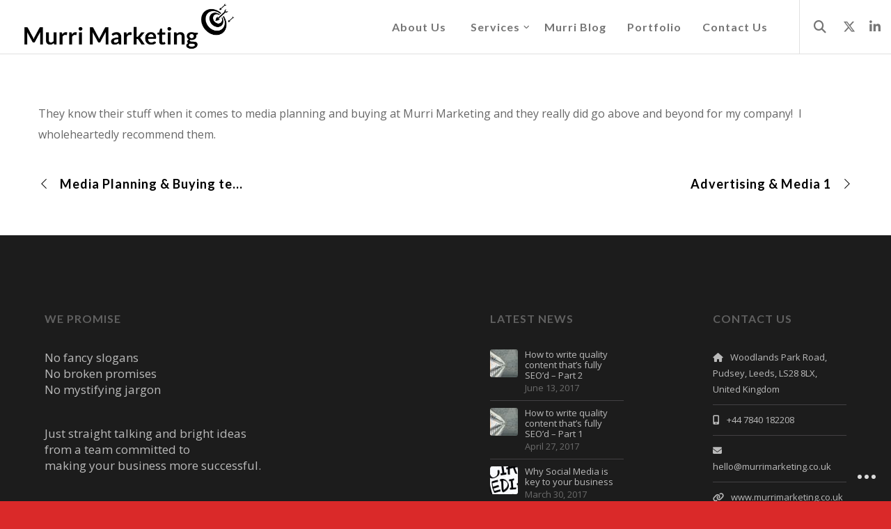

--- FILE ---
content_type: text/css
request_url: https://cdn-murrimarketing.b-cdn.net/wp-content/themes/corpus-child/style.css?ver=3.5.5
body_size: -322
content:
/*
 Theme Name:   Corpus Child
 Theme URI:    http://themeforest.net/user/euthemians
 Description:  Corpus Child Theme
 Version:      2.5.0
 Author:       Euthemians Team
 Author URI:   http://euthemians.com
 Text Domain:  corpus
 Template:     corpus
*/